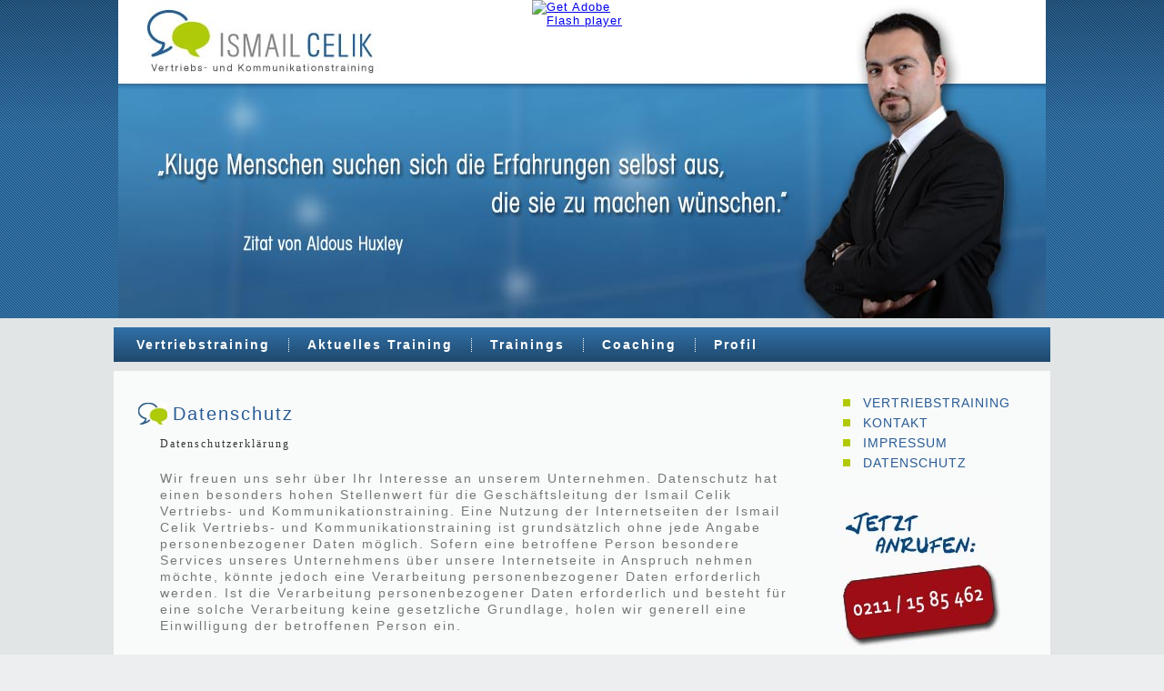

--- FILE ---
content_type: text/html; charset=utf-8
request_url: http://vertriebstraining-duesseldorf.de/index.php/datenschutz
body_size: 15929
content:
<!DOCTYPE html PUBLIC "-//W3C//DTD XHTML 1.0 Transitional//EN" "http://www.w3.org/TR/xhtml1/DTD/xhtml1-transitional.dtd">
<html xmlns="http://www.w3.org/1999/xhtml" xml:lang="de-de" lang="de-de" dir="ltr">
<head>
   <base href="http://vertriebstraining-duesseldorf.de/index.php/datenschutz" />
  <meta http-equiv="content-type" content="text/html; charset=utf-8" />
  <meta name="keywords" content="Vertriebstraining, Vertriebscoaching, Vertriebsseminar, Vertriebsschulung, Kommunikationstraining, Kommunikationsseminar, Kommunikationsschulung, Vertriebscoaching, Start-up, Messetraining, facecoaching, Führungskräftetraining, Führungskräftecoaching" />
  <meta name="author" content="Super User" />
  <meta name="description" content="Sie wollen mehr Erfolg bei Ihren Vertriebsaktivitäten? Wir unterstützen Sie gerne - jetzt informieren" />
  <meta name="generator" content="Joomla! - Open Source Content Management" />
  <title>Datenschutz</title>
  <script src="/media/system/js/mootools-core.js" type="text/javascript"></script>
  <script src="/media/system/js/core.js" type="text/javascript"></script>
  <script src="/media/system/js/caption.js" type="text/javascript"></script>
  <script type="text/javascript">
window.addEvent('load', function() {
				new JCaption('img.caption');
			});
  </script>

 <link rel="stylesheet" href="/templates/system/css/system.css" type="text/css" />
 <link rel="stylesheet" href="/templates/system/css/general.css" type="text/css" />
 <link rel="stylesheet" type="text/css" href="/templates/versuchart4/css/template.css" media="screen" />
 <!--[if IE 6]><link rel="stylesheet" href="/templates/versuchart4/css/template.ie6.css" type="text/css" media="screen" /><![endif]-->
 <!--[if IE 7]><link rel="stylesheet" href="/templates/versuchart4/css/template.ie7.css" type="text/css" media="screen" /><![endif]-->
 <script type="text/javascript">if ('undefined' != typeof jQuery) document._artxJQueryBackup = jQuery;</script>
 <script type="text/javascript" src="/templates/versuchart4/jquery.js"></script>
 <script type="text/javascript">jQuery.noConflict();</script>
 <script type="text/javascript" src="/templates/versuchart4/script.js"></script>
 <script type="text/javascript">if (document._artxJQueryBackup) jQuery = document._artxJQueryBackup;</script>

<!-- BEGIN Advanced Google Analytics - http://deconf.com/advanced-google-analytics-joomla/ -->

<script src="//ajax.googleapis.com/ajax/libs/jquery/1.8.3/jquery.min.js"></script>
<script type="text/javascript">jQuery.noConflict();</script><script type="text/javascript">
(function($){
    $(window).load(function() {
            $('a').filter(function() {
				return this.href.match(/.*\.(zip|mp3*|mpe*g|pdf|docx*|pptx*|xlsx*|jpe*g|png|gif|tiff|rar*)(\?.*)?$/);
            }).click(function(e) {
                ga('send','event', 'download', 'click', this.href);
            });
            $('a[href^="mailto"]').click(function(e) {
                ga('send','event', 'email', 'send', this.href);
             });
            var loc = location.host.split('.');
            while (loc.length > 2) { loc.shift(); }
            loc = loc.join('.');
            var localURLs = [
                              loc,
                              'www.vertriebstraining-duesseldorf.de'
                            ];
            $('a[href^="http"]').filter(function() {
			if (!this.href.match(/.*\.(zip|mp3*|mpe*g|pdf|docx*|pptx*|xlsx*|jpe*g|png|gif|tiff|rar*)(\?.*)?$/)){
				for (var i = 0; i < localURLs.length; i++) {
					if (this.href.indexOf(localURLs[i]) == -1) return this.href;
				}
			}	
            }).click(function(e) {
                ga('send','event', 'outbound', 'click', this.href);
            });
    });
})(jQuery);
</script>
<script type="text/javascript">
  (function(i,s,o,g,r,a,m){i['GoogleAnalyticsObject']=r;i[r]=i[r]||function(){
  (i[r].q=i[r].q||[]).push(arguments)},i[r].l=1*new Date();a=s.createElement(o),
  m=s.getElementsByTagName(o)[0];a.async=1;a.src=g;m.parentNode.insertBefore(a,m)
  })(window,document,'script','//www.google-analytics.com/analytics.js','ga');
  ga('create', 'UA-52943733-1', 'auto');  
  
ga('require', 'displayfeatures');
ga('set', 'anonymizeIp', true);
ga('set', 'dimension1', 'Super User');
ga('set', 'dimension2', 'Ismail C.');
ga('set', 'dimension3', '2012');
ga('set', 'dimension4', 'guest');
ga('send', 'pageview');
</script>
<!-- END Advanced Google Analytics -->


</head>
<body>
<div id="art-main">
    <div class="cleared reset-box"></div>
<div class="art-header">
<div class="art-header-position">
    <div class="art-header-wrapper">
        <div class="cleared reset-box"></div>
        <div class="art-header-inner">
<script type="text/javascript" src="/templates/versuchart4/swfobject.js"></script>
<script type="text/javascript">
jQuery((function (swf) {
    return function () {
        swf.switchOffAutoHideShow();
        swf.registerObject("art-flash-object", "9.0.0", "/templates/versuchart4/expressInstall.swf");
    }
})(swfobject));
</script>
<div id="art-flash-area">
<div id="art-flash-container">
<object classid="clsid:D27CDB6E-AE6D-11cf-96B8-444553540000" width="1030" height="353" id="art-flash-object">
    <param name="movie" value="/templates/versuchart4/images/flash.swf" />
    <param name="quality" value="best" />
  <param name="scale" value="exactfit" />
  <param name="wmode" value="transparent" />
  <param name="flashvars" value="color1=0xFFFFFF&amp;alpha1=.0&amp;framerate1=25&amp;loop=true&amp;wmode=transparent" />
    <param name="swfliveconnect" value="true" />
    <!--[if !IE]>-->
    <object type="application/x-shockwave-flash" data="/templates/versuchart4/images/flash.swf" width="1030" height="353">
        <param name="quality" value="best" />
      <param name="scale" value="exactfit" />
      <param name="wmode" value="transparent" />
      <param name="flashvars" value="color1=0xFFFFFF&amp;alpha1=.0&amp;framerate1=25&amp;loop=true&amp;wmode=transparent" />
        <param name="swfliveconnect" value="true" />
    <!--<![endif]-->
        <div class="art-flash-alt"><a href="http://www.adobe.com/go/getflashplayer"><img src="http://www.adobe.com/images/shared/download_buttons/get_flash_player.gif" alt="Get Adobe Flash player" /></a></div>
    <!--[if !IE]>-->
    </object>
    <!--<![endif]-->
</object>
</div>
</div>
<div class="art-logo">
</div>

        </div>
    </div>
</div>


</div>
<div class="cleared reset-box"></div>
<div class="art-bar art-nav">
<div class="art-nav-outer">
<div class="art-nav-wrapper">
<div class="art-nav-inner">
      <ul class="art-hmenu"><li class="item-464"><a href="/">Vertriebstraining</a></li><li class="item-470"><a href="/index.php/aktuelles">Aktuelles Training</a></li><li class="item-471"><a href="/index.php/trainings">Trainings</a></li><li class="item-472"><a href="/index.php/coaching">Coaching</a></li><li class="item-473"><a href="/index.php/profil">Profil</a></li></ul></div>
</div>
</div>
</div>
<div class="cleared reset-box"></div>
<div class="art-box art-sheet">
    <div class="art-box-body art-sheet-body">
<div class="art-layout-wrapper">
    <div class="art-content-layout">
        <div class="art-content-layout-row">
<div class="art-layout-cell art-content">

<div class="item-page"><div class="art-box art-post">
    <div class="art-box-body art-post-body">
<div class="art-post-inner">
<h2 class="art-postheader"><span class="art-postheadericon">Datenschutz</span></h2>
<div class="art-postcontent">
<div class="art-article"><p class="MsoNormal" style="margin: 0cm 0cm 15pt 18pt; font-family: Cambria; caret-color: #000000; color: #000000; vertical-align: baseline;"><span style="font-family: 'Helvetica Neue'; color: #333333;">Datenschutzerkl&auml;rung</span></p>
<p class="MsoNormal" style="margin: 0cm 0cm 15pt 18pt; font-family: Cambria; caret-color: #000000; color: #000000; vertical-align: baseline;"><span style="font-size: 10.5pt; font-family: Arial; color: #777777;">Wir freuen uns sehr &uuml;ber Ihr Interesse an unserem Unternehmen. Datenschutz hat einen besonders hohen Stellenwert f&uuml;r die Gesch&auml;ftsleitung der Ismail Celik Vertriebs- und Kommunikationstraining. Eine Nutzung der Internetseiten der Ismail Celik Vertriebs- und Kommunikationstraining ist grunds&auml;tzlich ohne jede Angabe personenbezogener Daten m&ouml;glich. Sofern eine betroffene Person besondere Services unseres Unternehmens &uuml;ber unsere Internetseite in Anspruch nehmen m&ouml;chte, k&ouml;nnte jedoch eine Verarbeitung personenbezogener Daten erforderlich werden. Ist die Verarbeitung personenbezogener Daten erforderlich und besteht f&uuml;r eine solche Verarbeitung keine gesetzliche Grundlage, holen wir generell eine Einwilligung der betroffenen Person ein.</span></p>
<p class="MsoNormal" style="margin: 0cm 0cm 15pt 18pt; font-family: Cambria; caret-color: #000000; color: #000000; vertical-align: baseline;"><span style="font-size: 10.5pt; font-family: Arial; color: #777777;">Die Verarbeitung personenbezogener Daten, beispielsweise des Namens, der Anschrift, E-Mail-Adresse oder Telefonnummer einer betroffenen Person, erfolgt stets im Einklang mit der Datenschutz-Grundverordnung und in &Uuml;bereinstimmung mit den f&uuml;r die Ismail Celik Vertriebs- und Kommunikationstraining geltenden landesspezifischen Datenschutzbestimmungen. Mittels dieser Datenschutzerkl&auml;rung m&ouml;chte unser Unternehmen die &Ouml;ffentlichkeit &uuml;ber Art, Umfang und Zweck der von uns erhobenen, genutzten und verarbeiteten personenbezogenen Daten informieren. Ferner werden betroffene Personen mittels dieser Datenschutzerkl&auml;rung &uuml;ber die ihnen zustehenden Rechte aufgekl&auml;rt.</span></p>
<p class="MsoNormal" style="margin: 0cm 0cm 15pt 18pt; font-family: Cambria; caret-color: #000000; color: #000000; vertical-align: baseline;"><span style="font-size: 10.5pt; font-family: Arial; color: #777777;">Die Ismail Celik Vertriebs- und Kommunikationstraining hat als f&uuml;r die Verarbeitung Verantwortlicher zahlreiche technische und organisatorische Ma&szlig;nahmen umgesetzt, um einen m&ouml;glichst l&uuml;ckenlosen Schutz der &uuml;ber diese Internetseite verarbeiteten personenbezogenen Daten sicherzustellen. Dennoch k&ouml;nnen Internetbasierte Daten&uuml;bertragungen grunds&auml;tzlich Sicherheitsl&uuml;cken aufweisen, sodass ein absoluter Schutz nicht gew&auml;hrleistet werden kann. Aus diesem Grund steht es jeder betroffenen Person frei, personenbezogene Daten auch auf alternativen Wegen, beispielsweise telefonisch, an uns zu &uuml;bermitteln.</span></p>
<p class="MsoNormal" style="margin: 0cm 0cm 15pt 18pt; font-family: Cambria; caret-color: #000000; color: #000000; vertical-align: baseline;"><span style="font-family: 'Helvetica Neue'; color: #333333;">Begriffsbestimmungen</span></p>
<p class="MsoNormal" style="margin: 0cm 0cm 15pt 18pt; font-family: Cambria; caret-color: #000000; color: #000000; vertical-align: baseline;"><span style="font-size: 10.5pt; font-family: Arial; color: #777777;">Die Datenschutzerkl&auml;rung der Ismail Celik Vertriebs- und Kommunikationstraining beruht auf den Begrifflichkeiten, die durch den Europ&auml;ischen Richtlinien- und Verordnungsgeber beim Erlass der Datenschutz-Grundverordnung (DS-GVO) verwendet wurden. Unsere Datenschutzerkl&auml;rung soll sowohl f&uuml;r die &Ouml;ffentlichkeit als auch f&uuml;r unsere Kunden und Gesch&auml;ftspartner einfach lesbar und verst&auml;ndlich sein. Um dies zu gew&auml;hrleisten, m&ouml;chten wir vorab die verwendeten Begrifflichkeiten erl&auml;utern.</span></p>
<p class="MsoNormal" style="margin: 0cm 0cm 15pt 18pt; font-family: Cambria; caret-color: #000000; color: #000000; vertical-align: baseline;"><span style="font-size: 10.5pt; font-family: Arial; color: #777777;">Wir verwenden in dieser Datenschutzerkl&auml;rung unter anderem die folgenden Begriffe:</span></p>
<p class="MsoNormal" style="margin: 0cm 0cm 15pt 18pt; font-family: Cambria; caret-color: #000000; color: #000000; vertical-align: baseline;"><span style="font-family: 'Helvetica Neue'; color: #333333;">a)&nbsp;&nbsp;&nbsp; personenbezogene Daten</span></p>
<p class="MsoNormal" style="margin: 0cm 0cm 15pt 18pt; font-family: Cambria; caret-color: #000000; color: #000000; vertical-align: baseline;"><span style="font-size: 10.5pt; font-family: inherit, serif; color: #777777;">Personenbezogene Daten sind alle Informationen, die sich auf eine identifizierte oder identifizierbare nat&uuml;rliche Person (im Folgenden &bdquo;betroffene Person&ldquo;) beziehen. Als identifizierbar wird eine nat&uuml;rliche Person angesehen, die direkt oder indirekt, insbesondere mittels Zuordnung zu einer Kennung wie einem Namen, zu einer Kennnummer, zu Standortdaten, zu einer Online-Kennung oder zu einem oder mehreren besonderen Merkmalen, die Ausdruck der physischen, physiologischen, genetischen, psychischen, wirtschaftlichen, kulturellen oder sozialen Identit&auml;t dieser nat&uuml;rlichen Person sind, identifiziert werden kann.</span></p>
<p class="MsoNormal" style="margin: 0cm 0cm 15pt 18pt; font-family: Cambria; caret-color: #000000; color: #000000; vertical-align: baseline;"><span style="font-family: 'Helvetica Neue'; color: #333333;">b)&nbsp;&nbsp;&nbsp; betroffene Person</span></p>
<p class="MsoNormal" style="margin: 0cm 0cm 15pt 18pt; font-family: Cambria; caret-color: #000000; color: #000000; vertical-align: baseline;"><span style="font-size: 10.5pt; font-family: inherit, serif; color: #777777;">Betroffene Person ist jede identifizierte oder identifizierbare nat&uuml;rliche Person, deren personenbezogene Daten von dem f&uuml;r die Verarbeitung Verantwortlichen verarbeitet werden.</span></p>
<p class="MsoNormal" style="margin: 0cm 0cm 15pt 18pt; font-family: Cambria; caret-color: #000000; color: #000000; vertical-align: baseline;"><span style="font-family: 'Helvetica Neue'; color: #333333;">c)&nbsp;&nbsp;&nbsp; Verarbeitung</span></p>
<p class="MsoNormal" style="margin: 0cm 0cm 15pt 18pt; font-family: Cambria; caret-color: #000000; color: #000000; vertical-align: baseline;"><span style="font-size: 10.5pt; font-family: inherit, serif; color: #777777;">Verarbeitung ist jeder mit oder ohne Hilfe automatisierter Verfahren ausgef&uuml;hrte Vorgang oder jede solche Vorgangsreihe im Zusammenhang mit personenbezogenen Daten wie das Erheben, das Erfassen, die Organisation, das Ordnen, die Speicherung, die Anpassung oder Ver&auml;nderung, das Auslesen, das Abfragen, die Verwendung, die Offenlegung durch &Uuml;bermittlung, Verbreitung oder eine andere Form der Bereitstellung, den Abgleich oder die Verkn&uuml;pfung, die Einschr&auml;nkung, das L&ouml;schen oder die Vernichtung.</span></p>
<p class="MsoNormal" style="margin: 0cm 0cm 15pt 18pt; font-family: Cambria; caret-color: #000000; color: #000000; vertical-align: baseline;"><span style="font-family: 'Helvetica Neue'; color: #333333;">d)&nbsp;&nbsp;&nbsp; Einschr&auml;nkung der Verarbeitung</span></p>
<p class="MsoNormal" style="margin: 0cm 0cm 15pt 18pt; font-family: Cambria; caret-color: #000000; color: #000000; vertical-align: baseline;"><span style="font-size: 10.5pt; font-family: inherit, serif; color: #777777;">Einschr&auml;nkung der Verarbeitung ist die Markierung gespeicherter personenbezogener Daten mit dem Ziel, ihre k&uuml;nftige Verarbeitung einzuschr&auml;nken.</span></p>
<p class="MsoNormal" style="margin: 0cm 0cm 15pt 18pt; font-family: Cambria; caret-color: #000000; color: #000000; vertical-align: baseline;"><span style="font-family: 'Helvetica Neue'; color: #333333;">e)&nbsp;&nbsp;&nbsp; Profiling</span></p>
<p class="MsoNormal" style="margin: 0cm 0cm 15pt 18pt; font-family: Cambria; caret-color: #000000; color: #000000; vertical-align: baseline;"><span style="font-size: 10.5pt; font-family: inherit, serif; color: #777777;">Profiling ist jede Art der automatisierten Verarbeitung personenbezogener Daten, die darin besteht, dass diese personenbezogenen Daten verwendet werden, um bestimmte pers&ouml;nliche Aspekte, die sich auf eine nat&uuml;rliche Person beziehen, zu bewerten, insbesondere, um Aspekte bez&uuml;glich Arbeitsleistung, wirtschaftlicher Lage, Gesundheit, pers&ouml;nlicher Vorlieben, Interessen, Zuverl&auml;ssigkeit, Verhalten, Aufenthaltsort oder Ortswechsel dieser nat&uuml;rlichen Person zu analysieren oder vorherzusagen.</span></p>
<p class="MsoNormal" style="margin: 0cm 0cm 15pt 18pt; font-family: Cambria; caret-color: #000000; color: #000000; vertical-align: baseline;"><span style="font-family: 'Helvetica Neue'; color: #333333;">f)&nbsp;&nbsp;&nbsp;&nbsp; Pseudonymisierung</span></p>
<p class="MsoNormal" style="margin: 0cm 0cm 15pt 18pt; font-family: Cambria; caret-color: #000000; color: #000000; vertical-align: baseline;"><span style="font-size: 10.5pt; font-family: inherit, serif; color: #777777;">Pseudonymisierung ist die Verarbeitung personenbezogener Daten in einer Weise, auf welche die personenbezogenen Daten ohne Hinzuziehung zus&auml;tzlicher Informationen nicht mehr einer spezifischen betroffenen Person zugeordnet werden k&ouml;nnen, sofern diese zus&auml;tzlichen Informationen gesondert aufbewahrt werden und technischen und organisatorischen Ma&szlig;nahmen unterliegen, die gew&auml;hrleisten, dass die personenbezogenen Daten nicht einer identifizierten oder identifizierbaren nat&uuml;rlichen Person zugewiesen werden.</span></p>
<p class="MsoNormal" style="margin: 0cm 0cm 15pt 18pt; font-family: Cambria; caret-color: #000000; color: #000000; vertical-align: baseline;"><span style="font-family: 'Helvetica Neue'; color: #333333;">g)&nbsp;&nbsp;&nbsp; Verantwortlicher oder f&uuml;r die Verarbeitung Verantwortlicher</span></p>
<p class="MsoNormal" style="margin: 0cm 0cm 15pt 18pt; font-family: Cambria; caret-color: #000000; color: #000000; vertical-align: baseline;"><span style="font-size: 10.5pt; font-family: inherit, serif; color: #777777;">Verantwortlicher oder f&uuml;r die Verarbeitung Verantwortlicher ist die nat&uuml;rliche oder juristische Person, Beh&ouml;rde, Einrichtung oder andere Stelle, die allein oder gemeinsam mit anderen &uuml;ber die Zwecke und Mittel der Verarbeitung von personenbezogenen Daten entscheidet. Sind die Zwecke und Mittel dieser Verarbeitung durch das Unionsrecht oder das Recht der Mitgliedstaaten vorgegeben, so kann der Verantwortliche beziehungsweise k&ouml;nnen die bestimmten Kriterien seiner Benennung nach dem Unionsrecht oder dem Recht der Mitgliedstaaten vorgesehen werden.</span></p>
<p class="MsoNormal" style="margin: 0cm 0cm 15pt 18pt; font-family: Cambria; caret-color: #000000; color: #000000; vertical-align: baseline;"><span style="font-family: 'Helvetica Neue'; color: #333333;">h)&nbsp;&nbsp;&nbsp; Auftragsverarbeiter</span></p>
<p class="MsoNormal" style="margin: 0cm 0cm 15pt 18pt; font-family: Cambria; caret-color: #000000; color: #000000; vertical-align: baseline;"><span style="font-size: 10.5pt; font-family: inherit, serif; color: #777777;">Auftragsverarbeiter ist eine nat&uuml;rliche oder juristische Person, Beh&ouml;rde, Einrichtung oder andere Stelle, die personenbezogene Daten im Auftrag des Verantwortlichen verarbeitet.</span></p>
<p class="MsoNormal" style="margin: 0cm 0cm 15pt 18pt; font-family: Cambria; caret-color: #000000; color: #000000; vertical-align: baseline;"><span style="font-family: 'Helvetica Neue'; color: #333333;">i)&nbsp;&nbsp;&nbsp;&nbsp;&nbsp; Empf&auml;nger</span></p>
<p class="MsoNormal" style="margin: 0cm 0cm 15pt 18pt; font-family: Cambria; caret-color: #000000; color: #000000; vertical-align: baseline;"><span style="font-size: 10.5pt; font-family: inherit, serif; color: #777777;">Empf&auml;nger ist eine nat&uuml;rliche oder juristische Person, Beh&ouml;rde, Einrichtung oder andere Stelle, der personenbezogene Daten offengelegt werden, unabh&auml;ngig davon, ob es sich bei ihr um einen Dritten handelt oder nicht. Beh&ouml;rden, die im Rahmen eines bestimmten Untersuchungsauftrags nach dem Unionsrecht oder dem Recht der Mitgliedstaaten m&ouml;glicherweise personenbezogene Daten erhalten, gelten jedoch nicht als Empf&auml;nger.</span></p>
<p class="MsoNormal" style="margin: 0cm 0cm 15pt 18pt; font-family: Cambria; caret-color: #000000; color: #000000; vertical-align: baseline;"><span style="font-family: 'Helvetica Neue'; color: #333333;">j)&nbsp;&nbsp;&nbsp;&nbsp;&nbsp; Dritter</span></p>
<p class="MsoNormal" style="margin: 0cm 0cm 15pt 18pt; font-family: Cambria; caret-color: #000000; color: #000000; vertical-align: baseline;"><span style="font-size: 10.5pt; font-family: inherit, serif; color: #777777;">Dritter ist eine nat&uuml;rliche oder juristische Person, Beh&ouml;rde, Einrichtung oder andere Stelle au&szlig;er der betroffenen Person, dem Verantwortlichen, dem Auftragsverarbeiter und den Personen, die unter der unmittelbaren Verantwortung des Verantwortlichen oder des Auftragsverarbeiters befugt sind, die personenbezogenen Daten zu verarbeiten.</span></p>
<p class="MsoNormal" style="margin: 0cm 0cm 15pt 18pt; font-family: Cambria; caret-color: #000000; color: #000000; vertical-align: baseline;"><span style="font-family: 'Helvetica Neue'; color: #333333;">k)&nbsp;&nbsp;&nbsp; Einwilligung</span></p>
<p class="MsoNormal" style="margin: 0cm 0cm 15pt 18pt; font-family: Cambria; caret-color: #000000; color: #000000; vertical-align: baseline;"><span style="font-size: 10.5pt; font-family: inherit, serif; color: #777777;">Einwilligung ist jede von der betroffenen Person freiwillig f&uuml;r den bestimmten Fall in informierter Weise und unmissverst&auml;ndlich abgegebene Willensbekundung in Form einer Erkl&auml;rung oder einer sonstigen eindeutigen best&auml;tigenden Handlung, mit der die betroffene Person zu verstehen gibt, dass sie mit der Verarbeitung der sie betreffenden personenbezogenen Daten einverstanden ist.</span></p>
<p class="MsoNormal" style="margin: 0cm 0cm 15pt 18pt; font-family: Cambria; caret-color: #000000; color: #000000; vertical-align: baseline;"><span style="font-family: 'Helvetica Neue'; color: #333333;">Name und Anschrift des f&uuml;r die Verarbeitung Verantwortlichen</span></p>
<p class="MsoNormal" style="margin: 0cm 0cm 15pt 18pt; font-family: Cambria; caret-color: #000000; color: #000000; vertical-align: baseline;"><span style="font-size: 10.5pt; font-family: Arial; color: #777777;">Verantwortlicher im Sinne der Datenschutz-Grundverordnung, sonstiger in den Mitgliedstaaten der Europ&auml;ischen Union geltenden Datenschutzgesetze und anderer Bestimmungen mit datenschutzrechtlichem Charakter ist die:</span></p>
<p class="MsoNormal" style="margin: 0cm 0cm 15pt 18pt; font-family: Cambria; caret-color: #000000; color: #000000; vertical-align: baseline;"><span style="font-size: 10.5pt; font-family: Arial; color: #777777;">Ismail Celik Vertriebs- und Kommunikationstraining</span></p>
<p class="MsoNormal" style="margin: 0cm 0cm 15pt 18pt; font-family: Cambria; caret-color: #000000; color: #000000; vertical-align: baseline;"><span style="font-size: 10.5pt; font-family: Arial; color: #777777;">Geibelstr. 29</span></p>
<p class="MsoNormal" style="margin: 0cm 0cm 15pt 18pt; font-family: Cambria; caret-color: #000000; color: #000000; vertical-align: baseline;"><span style="font-size: 10.5pt; font-family: Arial; color: #777777;">40235 D&uuml;sseldorf</span></p>
<p class="MsoNormal" style="margin: 0cm 0cm 15pt 18pt; font-family: Cambria; caret-color: #000000; color: #000000; vertical-align: baseline;"><span style="font-size: 10.5pt; font-family: Arial; color: #777777;">Deutschland</span></p>
<p class="MsoNormal" style="margin: 0cm 0cm 15pt 18pt; font-family: Cambria; caret-color: #000000; color: #000000; vertical-align: baseline;"><span style="font-size: 10.5pt; font-family: Arial; color: #777777;">Tel.: 0211 - 1585462</span></p>
<p class="MsoNormal" style="margin: 0cm 0cm 15pt 18pt; font-family: Cambria; caret-color: #000000; color: #000000; vertical-align: baseline;"><span style="font-size: 10.5pt; font-family: Arial; color: #777777;">E-Mail: <span id="cloak21132">Diese E-Mail-Adresse ist vor Spambots geschützt! Zur Anzeige muss JavaScript eingeschaltet sein!</span><script type='text/javascript'>
 //<!--
 document.getElementById('cloak21132').innerHTML = '';
 var prefix = '&#109;a' + 'i&#108;' + '&#116;o';
 var path = 'hr' + 'ef' + '=';
 var addy21132 = '&#105;nf&#111;' + '&#64;';
 addy21132 = addy21132 + 'c&#101;l&#105;k-tr&#97;&#105;n&#105;ng' + '&#46;' + 'd&#101;';
 document.getElementById('cloak21132').innerHTML += '<a ' + path + '\'' + prefix + ':' + addy21132 + '\'>' + addy21132+'<\/a>';
 //-->
 </script></span></p>
<p class="MsoNormal" style="margin: 0cm 0cm 15pt 18pt; font-family: Cambria; caret-color: #000000; color: #000000; vertical-align: baseline;"><span style="font-size: 10.5pt; font-family: Arial; color: #777777;">Website: www.celik-training.de</span></p>
<p class="MsoNormal" style="margin: 0cm 0cm 15pt 18pt; font-family: Cambria; caret-color: #000000; color: #000000; vertical-align: baseline;"><span style="font-family: 'Helvetica Neue'; color: #333333;">Cookies</span></p>
<p class="MsoNormal" style="margin: 0cm 0cm 15pt 18pt; font-family: Cambria; caret-color: #000000; color: #000000; vertical-align: baseline;"><span style="font-size: 10.5pt; font-family: Arial; color: #777777;">Die Internetseiten der Ismail Celik Vertriebs- und Kommunikationstraining verwenden Cookies. Cookies sind Textdateien, welche &uuml;ber einen Internetbrowser auf einem Computersystem abgelegt und gespeichert werden.</span></p>
<p class="MsoNormal" style="margin: 0cm 0cm 15pt 18pt; font-family: Cambria; caret-color: #000000; color: #000000; vertical-align: baseline;"><span style="font-size: 10.5pt; font-family: Arial; color: #777777;">Zahlreiche Internetseiten und Server verwenden Cookies. Viele Cookies enthalten eine sogenannte Cookie-ID. Eine Cookie-ID ist eine eindeutige Kennung des Cookies. Sie besteht aus einer Zeichenfolge, durch welche Internetseiten und Server dem konkreten Internetbrowser zugeordnet werden k&ouml;nnen, in dem das Cookie gespeichert wurde. Dies erm&ouml;glicht es den besuchten Internetseiten und Servern, den individuellen Browser der betroffenen Person von anderen Internetbrowsern, die andere Cookies enthalten, zu unterscheiden. Ein bestimmter Internetbrowser kann &uuml;ber die eindeutige Cookie-ID wiedererkannt und identifiziert werden.</span></p>
<p class="MsoNormal" style="margin: 0cm 0cm 15pt 18pt; font-family: Cambria; caret-color: #000000; color: #000000; vertical-align: baseline;"><span style="font-size: 10.5pt; font-family: Arial; color: #777777;">Durch den Einsatz von Cookies kann die Ismail Celik Vertriebs- und Kommunikationstraining den Nutzern dieser Internetseite nutzerfreundlichere Services bereitstellen, die ohne die Cookie-Setzung nicht m&ouml;glich w&auml;ren.</span></p>
<p class="MsoNormal" style="margin: 0cm 0cm 15pt 18pt; font-family: Cambria; caret-color: #000000; color: #000000; vertical-align: baseline;"><span style="font-size: 10.5pt; font-family: Arial; color: #777777;">Mittels eines Cookies k&ouml;nnen die Informationen und Angebote auf unserer Internetseite im Sinne des Benutzers optimiert werden. Cookies erm&ouml;glichen uns, wie bereits erw&auml;hnt, die Benutzer unserer Internetseite wiederzuerkennen. Zweck dieser Wiedererkennung ist es, den Nutzern die Verwendung unserer Internetseite zu erleichtern. Der Benutzer einer Internetseite, die Cookies verwendet, muss beispielsweise nicht bei jedem Besuch der Internetseite erneut seine Zugangsdaten eingeben, weil dies von der Internetseite und dem auf dem Computersystem des Benutzers abgelegten Cookie &uuml;bernommen wird. Ein weiteres Beispiel ist das Cookie eines Warenkorbes im Online-Shop. Der Online-Shop merkt sich die Artikel, die ein Kunde in den virtuellen Warenkorb gelegt hat, &uuml;ber ein Cookie.</span></p>
<p class="MsoNormal" style="margin: 0cm 0cm 15pt 18pt; font-family: Cambria; caret-color: #000000; color: #000000; vertical-align: baseline;"><span style="font-size: 10.5pt; font-family: Arial; color: #777777;">Die betroffene Person kann die Setzung von Cookies durch unsere Internetseite jederzeit mittels einer entsprechenden Einstellung des genutzten Internetbrowsers verhindern und damit der Setzung von Cookies dauerhaft widersprechen. Ferner k&ouml;nnen bereits gesetzte Cookies jederzeit &uuml;ber einen Internetbrowser oder andere Softwareprogramme gel&ouml;scht werden. Dies ist in allen g&auml;ngigen Internetbrowsern m&ouml;glich. Deaktiviert die betroffene Person die Setzung von Cookies in dem genutzten Internetbrowser, sind unter Umst&auml;nden nicht alle Funktionen unserer Internetseite vollumf&auml;nglich nutzbar.</span></p>
<p class="MsoNormal" style="margin: 0cm 0cm 15pt 18pt; font-family: Cambria; caret-color: #000000; color: #000000; vertical-align: baseline;"><span style="font-family: 'Helvetica Neue'; color: #333333;">Erfassung von allgemeinen Daten und Informationen</span></p>
<p class="MsoNormal" style="margin: 0cm 0cm 15pt 18pt; font-family: Cambria; caret-color: #000000; color: #000000; vertical-align: baseline;"><span style="font-size: 10.5pt; font-family: Arial; color: #777777;">Die Internetseite der Ismail Celik Vertriebs- und Kommunikationstraining erfasst mit jedem Aufruf der Internetseite durch eine betroffene Person oder ein automatisiertes System eine Reihe von allgemeinen Daten und Informationen. Diese allgemeinen Daten und Informationen werden in den Logfiles des Servers gespeichert. Erfasst werden k&ouml;nnen die (1) verwendeten Browsertypen und Versionen, (2) das vom zugreifenden System verwendete Betriebssystem, (3) die Internetseite, von welcher ein zugreifendes System auf unsere Internetseite gelangt (sogenannte Referrer), (4) die Unterwebseiten, welche &uuml;ber ein zugreifendes System auf unserer Internetseite angesteuert werden, (5) das Datum und die Uhrzeit eines Zugriffs auf die Internetseite, (6) eine Internet-Protokoll-Adresse (IP-Adresse), (7) der Internet-Service-Provider des zugreifenden Systems und (8) sonstige &auml;hnliche Daten und Informationen, die der Gefahrenabwehr im Falle von Angriffen auf unsere informationstechnologischen Systeme dienen.</span></p>
<p class="MsoNormal" style="margin: 0cm 0cm 15pt 18pt; font-family: Cambria; caret-color: #000000; color: #000000; vertical-align: baseline;"><span style="font-size: 10.5pt; font-family: Arial; color: #777777;">Bei der Nutzung dieser allgemeinen Daten und Informationen zieht die Ismail Celik Vertriebs- und Kommunikationstraining keine R&uuml;ckschl&uuml;sse auf die betroffene Person. Diese Informationen werden vielmehr ben&ouml;tigt, um (1) die Inhalte unserer Internetseite korrekt auszuliefern, (2) die Inhalte unserer Internetseite sowie die Werbung f&uuml;r diese zu optimieren, (3) die dauerhafte Funktionsf&auml;higkeit unserer informationstechnologischen Systeme und der Technik unserer Internetseite zu gew&auml;hrleisten sowie (4) um Strafverfolgungsbeh&ouml;rden im Falle eines Cyberangriffes die zur Strafverfolgung notwendigen Informationen bereitzustellen. Diese anonym erhobenen Daten und Informationen werden durch die Ismail Celik Vertriebs- und Kommunikationstraining daher einerseits statistisch und ferner mit dem Ziel ausgewertet, den Datenschutz und die Datensicherheit in unserem Unternehmen zu erh&ouml;hen, um letztlich ein optimales Schutzniveau f&uuml;r die von uns verarbeiteten personenbezogenen Daten sicherzustellen. Die anonymen Daten der Server-Logfiles werden getrennt von allen durch eine betroffene Person angegebenen personenbezogenen Daten gespeichert.</span></p>
<p class="MsoNormal" style="margin: 0cm 0cm 15pt 18pt; font-family: Cambria; caret-color: #000000; color: #000000; vertical-align: baseline;"><span style="font-family: 'Helvetica Neue'; color: #333333;">Routinem&auml;&szlig;ige L&ouml;schung und Sperrung von personenbezogenen Daten</span></p>
<p class="MsoNormal" style="margin: 0cm 0cm 15pt 18pt; font-family: Cambria; caret-color: #000000; color: #000000; vertical-align: baseline;"><span style="font-size: 10.5pt; font-family: Arial; color: #777777;">Der f&uuml;r die Verarbeitung Verantwortliche verarbeitet und speichert personenbezogene Daten der betroffenen Person nur f&uuml;r den Zeitraum, der zur Erreichung des Speicherungszwecks erforderlich ist oder sofern dies durch den Europ&auml;ischen Richtlinien- und Verordnungsgeber oder einen anderen Gesetzgeber in Gesetzen oder Vorschriften, welchen der f&uuml;r die Verarbeitung Verantwortliche unterliegt, vorgesehen wurde.</span></p>
<p class="MsoNormal" style="margin: 0cm 0cm 15pt 18pt; font-family: Cambria; caret-color: #000000; color: #000000; vertical-align: baseline;"><span style="font-size: 10.5pt; font-family: Arial; color: #777777;">Entf&auml;llt der Speicherungszweck oder l&auml;uft eine vom Europ&auml;ischen Richtlinien- und Verordnungsgeber oder einem anderen zust&auml;ndigen Gesetzgeber vorgeschriebene Speicherfrist ab, werden die personenbezogenen Daten routinem&auml;&szlig;ig und entsprechend den gesetzlichen Vorschriften gesperrt oder gel&ouml;scht.</span></p>
<p class="MsoNormal" style="margin: 0cm 0cm 15pt 18pt; font-family: Cambria; caret-color: #000000; color: #000000; vertical-align: baseline;"><span style="font-family: 'Helvetica Neue'; color: #333333;">Rechte der betroffenen Person</span></p>
<p class="MsoNormal" style="margin: 0cm 0cm 15pt 18pt; font-family: Cambria; caret-color: #000000; color: #000000; vertical-align: baseline;"><span style="font-family: 'Helvetica Neue'; color: #333333;">a)&nbsp;&nbsp;&nbsp; Recht auf Best&auml;tigung</span></p>
<p class="MsoNormal" style="margin: 0cm 0cm 15pt 18pt; font-family: Cambria; caret-color: #000000; color: #000000; vertical-align: baseline;"><span style="font-size: 10.5pt; font-family: inherit, serif; color: #777777;">Jede betroffene Person hat das vom Europ&auml;ischen Richtlinien- und Verordnungsgeber einger&auml;umte Recht, von dem f&uuml;r die Verarbeitung Verantwortlichen eine Best&auml;tigung dar&uuml;ber zu verlangen, ob sie betreffende personenbezogene Daten verarbeitet werden. M&ouml;chte eine betroffene Person dieses Best&auml;tigungsrecht in Anspruch nehmen, kann sie sich hierzu jederzeit an einen Mitarbeiter des f&uuml;r die Verarbeitung Verantwortlichen wenden.</span></p>
<p class="MsoNormal" style="margin: 0cm 0cm 15pt 18pt; font-family: Cambria; caret-color: #000000; color: #000000; vertical-align: baseline;"><span style="font-family: 'Helvetica Neue'; color: #333333;">b)&nbsp;&nbsp;&nbsp; Recht auf Auskunft</span></p>
<p class="MsoNormal" style="margin: 0cm 0cm 15pt 18pt; font-family: Cambria; caret-color: #000000; color: #000000; vertical-align: baseline;"><span style="font-size: 10.5pt; font-family: inherit, serif; color: #777777;">Jede von der Verarbeitung personenbezogener Daten betroffene Person hat das vom Europ&auml;ischen Richtlinien- und Verordnungsgeber gew&auml;hrte Recht, jederzeit von dem f&uuml;r die Verarbeitung Verantwortlichen unentgeltliche Auskunft &uuml;ber die zu seiner Person gespeicherten personenbezogenen Daten und eine Kopie dieser Auskunft zu erhalten. Ferner hat der Europ&auml;ische Richtlinien- und Verordnungsgeber der betroffenen Person Auskunft &uuml;ber folgende Informationen zugestanden:</span></p>
<p class="MsoNormal" style="margin: 0cm 0cm 0.0001pt 54pt; font-family: Cambria; caret-color: #000000; color: #000000; vertical-align: baseline;"><span style="font-size: 10.5pt; font-family: inherit, serif; color: #777777;">die Verarbeitungszwecke</span></p>
<p class="MsoNormal" style="margin: 0cm 0cm 0.0001pt 54pt; font-family: Cambria; caret-color: #000000; color: #000000; vertical-align: baseline;"><span style="font-size: 10.5pt; font-family: inherit, serif; color: #777777;">die Kategorien personenbezogener Daten, die verarbeitet werden</span></p>
<p class="MsoNormal" style="margin: 0cm 0cm 0.0001pt 54pt; font-family: Cambria; caret-color: #000000; color: #000000; vertical-align: baseline;"><span style="font-size: 10.5pt; font-family: inherit, serif; color: #777777;">die Empf&auml;nger oder Kategorien von Empf&auml;ngern, gegen&uuml;ber denen die personenbezogenen Daten offengelegt worden sind oder noch offengelegt werden, insbesondere bei Empf&auml;ngern in Drittl&auml;ndern oder bei internationalen Organisationen</span></p>
<p class="MsoNormal" style="margin: 0cm 0cm 0.0001pt 54pt; font-family: Cambria; caret-color: #000000; color: #000000; vertical-align: baseline;"><span style="font-size: 10.5pt; font-family: inherit, serif; color: #777777;">falls m&ouml;glich die geplante Dauer, f&uuml;r die die personenbezogenen Daten gespeichert werden, oder, falls dies nicht m&ouml;glich ist, die Kriterien f&uuml;r die Festlegung dieser Dauer</span></p>
<p class="MsoNormal" style="margin: 0cm 0cm 0.0001pt 54pt; font-family: Cambria; caret-color: #000000; color: #000000; vertical-align: baseline;"><span style="font-size: 10.5pt; font-family: inherit, serif; color: #777777;">das Bestehen eines Rechts auf Berichtigung oder L&ouml;schung der sie betreffenden personenbezogenen Daten oder auf Einschr&auml;nkung der Verarbeitung durch den Verantwortlichen oder eines Widerspruchsrechts gegen diese Verarbeitung</span></p>
<p class="MsoNormal" style="margin: 0cm 0cm 0.0001pt 54pt; font-family: Cambria; caret-color: #000000; color: #000000; vertical-align: baseline;"><span style="font-size: 10.5pt; font-family: inherit, serif; color: #777777;">das Bestehen eines Beschwerderechts bei einer Aufsichtsbeh&ouml;rde</span></p>
<p class="MsoNormal" style="margin: 0cm 0cm 0.0001pt 54pt; font-family: Cambria; caret-color: #000000; color: #000000; vertical-align: baseline;"><span style="font-size: 10.5pt; font-family: inherit, serif; color: #777777;">wenn die personenbezogenen Daten nicht bei der betroffenen Person erhoben werden: Alle verf&uuml;gbaren Informationen &uuml;ber die Herkunft der Daten</span></p>
<p class="MsoNormal" style="margin: 0cm 0cm 0.0001pt 54pt; font-family: Cambria; caret-color: #000000; color: #000000; vertical-align: baseline;"><span style="font-size: 10.5pt; font-family: inherit, serif; color: #777777;">das Bestehen einer automatisierten Entscheidungsfindung einschlie&szlig;lich Profiling gem&auml;&szlig; Artikel 22 Abs.1 und 4 DS-GVO und &mdash; zumindest in diesen F&auml;llen &mdash; aussagekr&auml;ftige Informationen &uuml;ber die involvierte Logik sowie die Tragweite und die angestrebten Auswirkungen einer derartigen Verarbeitung f&uuml;r die betroffene Person</span></p>
<p class="MsoNormal" style="margin: 0cm 0cm 15pt 18pt; font-family: Cambria; caret-color: #000000; color: #000000; vertical-align: baseline;"><span style="font-size: 10.5pt; font-family: inherit, serif; color: #777777;">Ferner steht der betroffenen Person ein Auskunftsrecht dar&uuml;ber zu, ob personenbezogene Daten an ein Drittland oder an eine internationale Organisation &uuml;bermittelt wurden. Sofern dies der Fall ist, so steht der betroffenen Person im &Uuml;brigen das Recht zu, Auskunft &uuml;ber die geeigneten Garantien im Zusammenhang mit der &Uuml;bermittlung zu erhalten.</span></p>
<p class="MsoNormal" style="margin: 0cm 0cm 15pt 18pt; font-family: Cambria; caret-color: #000000; color: #000000; vertical-align: baseline;"><span style="font-size: 10.5pt; font-family: inherit, serif; color: #777777;">M&ouml;chte eine betroffene Person dieses Auskunftsrecht in Anspruch nehmen, kann sie sich hierzu jederzeit an einen Mitarbeiter des f&uuml;r die Verarbeitung Verantwortlichen wenden.</span></p>
<p class="MsoNormal" style="margin: 0cm 0cm 15pt 18pt; font-family: Cambria; caret-color: #000000; color: #000000; vertical-align: baseline;"><span style="font-family: 'Helvetica Neue'; color: #333333;">c)&nbsp;&nbsp;&nbsp; Recht auf Berichtigung</span></p>
<p class="MsoNormal" style="margin: 0cm 0cm 15pt 18pt; font-family: Cambria; caret-color: #000000; color: #000000; vertical-align: baseline;"><span style="font-size: 10.5pt; font-family: inherit, serif; color: #777777;">Jede von der Verarbeitung personenbezogener Daten betroffene Person hat das vom Europ&auml;ischen Richtlinien- und Verordnungsgeber gew&auml;hrte Recht, die unverz&uuml;gliche Berichtigung sie betreffender unrichtiger personenbezogener Daten zu verlangen. Ferner steht der betroffenen Person das Recht zu, unter Ber&uuml;cksichtigung der Zwecke der Verarbeitung, die Vervollst&auml;ndigung unvollst&auml;ndiger personenbezogener Daten &mdash; auch mittels einer erg&auml;nzenden Erkl&auml;rung &mdash; zu verlangen.</span></p>
<p class="MsoNormal" style="margin: 0cm 0cm 15pt 18pt; font-family: Cambria; caret-color: #000000; color: #000000; vertical-align: baseline;"><span style="font-size: 10.5pt; font-family: inherit, serif; color: #777777;">M&ouml;chte eine betroffene Person dieses Berichtigungsrecht in Anspruch nehmen, kann sie sich hierzu jederzeit an einen Mitarbeiter des f&uuml;r die Verarbeitung Verantwortlichen wenden.</span></p>
<p class="MsoNormal" style="margin: 0cm 0cm 15pt 18pt; font-family: Cambria; caret-color: #000000; color: #000000; vertical-align: baseline;"><span style="font-family: 'Helvetica Neue'; color: #333333;">d)&nbsp;&nbsp;&nbsp; Recht auf L&ouml;schung (Recht auf Vergessen werden)</span></p>
<p class="MsoNormal" style="margin: 0cm 0cm 15pt 18pt; font-family: Cambria; caret-color: #000000; color: #000000; vertical-align: baseline;"><span style="font-size: 10.5pt; font-family: inherit, serif; color: #777777;">Jede von der Verarbeitung personenbezogener Daten betroffene Person hat das vom Europ&auml;ischen Richtlinien- und Verordnungsgeber gew&auml;hrte Recht, von dem Verantwortlichen zu verlangen, dass die sie betreffenden personenbezogenen Daten unverz&uuml;glich gel&ouml;scht werden, sofern einer der folgenden Gr&uuml;nde zutrifft und soweit die Verarbeitung nicht erforderlich ist:</span></p>
<p class="MsoNormal" style="margin: 0cm 0cm 0.0001pt 54pt; font-family: Cambria; caret-color: #000000; color: #000000; vertical-align: baseline;"><span style="font-size: 10.5pt; font-family: inherit, serif; color: #777777;">Die personenbezogenen Daten wurden f&uuml;r solche Zwecke erhoben oder auf sonstige Weise verarbeitet, f&uuml;r welche sie nicht mehr notwendig sind.</span></p>
<p class="MsoNormal" style="margin: 0cm 0cm 0.0001pt 54pt; font-family: Cambria; caret-color: #000000; color: #000000; vertical-align: baseline;"><span style="font-size: 10.5pt; font-family: inherit, serif; color: #777777;">Die betroffene Person widerruft ihre Einwilligung, auf die sich die Verarbeitung gem&auml;&szlig; Art. 6 Abs. 1 Buchstabe a DS-GVO oder Art. 9 Abs. 2 Buchstabe a DS-GVO st&uuml;tzte, und es fehlt an einer anderweitigen Rechtsgrundlage f&uuml;r die Verarbeitung.</span></p>
<p class="MsoNormal" style="margin: 0cm 0cm 0.0001pt 54pt; font-family: Cambria; caret-color: #000000; color: #000000; vertical-align: baseline;"><span style="font-size: 10.5pt; font-family: inherit, serif; color: #777777;">Die betroffene Person legt gem&auml;&szlig; Art. 21 Abs. 1 DS-GVO Widerspruch gegen die Verarbeitung ein, und es liegen keine vorrangigen berechtigten Gr&uuml;nde f&uuml;r die Verarbeitung vor, oder die betroffene Person legt gem&auml;&szlig; Art. 21 Abs. 2 DS-GVO Widerspruch gegen die Verarbeitung ein.</span></p>
<p class="MsoNormal" style="margin: 0cm 0cm 0.0001pt 54pt; font-family: Cambria; caret-color: #000000; color: #000000; vertical-align: baseline;"><span style="font-size: 10.5pt; font-family: inherit, serif; color: #777777;">Die personenbezogenen Daten wurden unrechtm&auml;&szlig;ig verarbeitet.</span></p>
<p class="MsoNormal" style="margin: 0cm 0cm 0.0001pt 54pt; font-family: Cambria; caret-color: #000000; color: #000000; vertical-align: baseline;"><span style="font-size: 10.5pt; font-family: inherit, serif; color: #777777;">Die L&ouml;schung der personenbezogenen Daten ist zur Erf&uuml;llung einer rechtlichen Verpflichtung nach dem Unionsrecht oder dem Recht der Mitgliedstaaten erforderlich, dem der Verantwortliche unterliegt.</span></p>
<p class="MsoNormal" style="margin: 0cm 0cm 0.0001pt 54pt; font-family: Cambria; caret-color: #000000; color: #000000; vertical-align: baseline;"><span style="font-size: 10.5pt; font-family: inherit, serif; color: #777777;">Die personenbezogenen Daten wurden in Bezug auf angebotene Dienste der Informationsgesellschaft gem&auml;&szlig; Art. 8 Abs. 1 DS-GVO erhoben.</span></p>
<p class="MsoNormal" style="margin: 0cm 0cm 15pt 18pt; font-family: Cambria; caret-color: #000000; color: #000000; vertical-align: baseline;"><span style="font-size: 10.5pt; font-family: inherit, serif; color: #777777;">Sofern einer der oben genannten Gr&uuml;nde zutrifft und eine betroffene Person die L&ouml;schung von personenbezogenen Daten, die bei der Ismail Celik Vertriebs- und Kommunikationstraining gespeichert sind, veranlassen m&ouml;chte, kann sie sich hierzu jederzeit an einen Mitarbeiter des f&uuml;r die Verarbeitung Verantwortlichen wenden. Der Mitarbeiter der Ismail Celik Vertriebs- und Kommunikationstraining wird veranlassen, dass dem L&ouml;schverlangen unverz&uuml;glich nachgekommen wird.</span></p>
<p class="MsoNormal" style="margin: 0cm 0cm 15pt 18pt; font-family: Cambria; caret-color: #000000; color: #000000; vertical-align: baseline;"><span style="font-size: 10.5pt; font-family: inherit, serif; color: #777777;">Wurden die personenbezogenen Daten von der Ismail Celik Vertriebs- und Kommunikationstraining &ouml;ffentlich gemacht und ist unser Unternehmen als Verantwortlicher gem&auml;&szlig; Art. 17 Abs. 1 DS-GVO zur L&ouml;schung der personenbezogenen Daten verpflichtet, so trifft die Ismail Celik Vertriebs- und Kommunikationstraining unter Ber&uuml;cksichtigung der verf&uuml;gbaren Technologie und der Implementierungskosten angemessene Ma&szlig;nahmen, auch technischer Art, um andere f&uuml;r die Datenverarbeitung Verantwortliche, welche die ver&ouml;ffentlichten personenbezogenen Daten verarbeiten, dar&uuml;ber in Kenntnis zu setzen, dass die betroffene Person von diesen anderen f&uuml;r die Datenverarbeitung Verantwortlichen die L&ouml;schung s&auml;mtlicher Links zu diesen personenbezogenen Daten oder von Kopien oder Replikationen dieser personenbezogenen Daten verlangt hat, soweit die Verarbeitung nicht erforderlich ist. Der Mitarbeiter der Ismail Celik Vertriebs- und Kommunikationstraining wird im Einzelfall das Notwendige veranlassen.</span></p>
<p class="MsoNormal" style="margin: 0cm 0cm 15pt 18pt; font-family: Cambria; caret-color: #000000; color: #000000; vertical-align: baseline;"><span style="font-family: 'Helvetica Neue'; color: #333333;">e)&nbsp;&nbsp;&nbsp; Recht auf Einschr&auml;nkung der Verarbeitung</span></p>
<p class="MsoNormal" style="margin: 0cm 0cm 15pt 18pt; font-family: Cambria; caret-color: #000000; color: #000000; vertical-align: baseline;"><span style="font-size: 10.5pt; font-family: inherit, serif; color: #777777;">Jede von der Verarbeitung personenbezogener Daten betroffene Person hat das vom Europ&auml;ischen Richtlinien- und Verordnungsgeber gew&auml;hrte Recht, von dem Verantwortlichen die Einschr&auml;nkung der Verarbeitung zu verlangen, wenn eine der folgenden Voraussetzungen gegeben ist:</span></p>
<p class="MsoNormal" style="margin: 0cm 0cm 0.0001pt 54pt; font-family: Cambria; caret-color: #000000; color: #000000; vertical-align: baseline;"><span style="font-size: 10.5pt; font-family: inherit, serif; color: #777777;">Die Richtigkeit der personenbezogenen Daten wird von der betroffenen Person bestritten, und zwar f&uuml;r eine Dauer, die es dem Verantwortlichen erm&ouml;glicht, die Richtigkeit der personenbezogenen Daten zu &uuml;berpr&uuml;fen.</span></p>
<p class="MsoNormal" style="margin: 0cm 0cm 0.0001pt 54pt; font-family: Cambria; caret-color: #000000; color: #000000; vertical-align: baseline;"><span style="font-size: 10.5pt; font-family: inherit, serif; color: #777777;">Die Verarbeitung ist unrechtm&auml;&szlig;ig, die betroffene Person lehnt die L&ouml;schung der personenbezogenen Daten ab und verlangt stattdessen die Einschr&auml;nkung der Nutzung der personenbezogenen Daten.</span></p>
<p class="MsoNormal" style="margin: 0cm 0cm 0.0001pt 54pt; font-family: Cambria; caret-color: #000000; color: #000000; vertical-align: baseline;"><span style="font-size: 10.5pt; font-family: inherit, serif; color: #777777;">Der Verantwortliche ben&ouml;tigt die personenbezogenen Daten f&uuml;r die Zwecke der Verarbeitung nicht l&auml;nger, die betroffene Person ben&ouml;tigt sie jedoch zur Geltendmachung, Aus&uuml;bung oder Verteidigung von Rechtsanspr&uuml;chen.</span></p>
<p class="MsoNormal" style="margin: 0cm 0cm 0.0001pt 54pt; font-family: Cambria; caret-color: #000000; color: #000000; vertical-align: baseline;"><span style="font-size: 10.5pt; font-family: inherit, serif; color: #777777;">Die betroffene Person hat Widerspruch gegen die Verarbeitung gem. Art. 21 Abs. 1 DS-GVO eingelegt und es steht noch nicht fest, ob die berechtigten Gr&uuml;nde des Verantwortlichen gegen&uuml;ber denen der betroffenen Person &uuml;berwiegen.</span></p>
<p class="MsoNormal" style="margin: 0cm 0cm 15pt 18pt; font-family: Cambria; caret-color: #000000; color: #000000; vertical-align: baseline;"><span style="font-size: 10.5pt; font-family: inherit, serif; color: #777777;">Sofern eine der oben genannten Voraussetzungen gegeben ist und eine betroffene Person die Einschr&auml;nkung von personenbezogenen Daten, die bei der Ismail Celik Vertriebs- und Kommunikationstraining gespeichert sind, verlangen m&ouml;chte, kann sie sich hierzu jederzeit an einen Mitarbeiter des f&uuml;r die Verarbeitung Verantwortlichen wenden. Der Mitarbeiter der Ismail Celik Vertriebs- und Kommunikationstraining wird die Einschr&auml;nkung der Verarbeitung veranlassen.</span></p>
<p class="MsoNormal" style="margin: 0cm 0cm 15pt 18pt; font-family: Cambria; caret-color: #000000; color: #000000; vertical-align: baseline;"><span style="font-family: 'Helvetica Neue'; color: #333333;">f)&nbsp;&nbsp;&nbsp;&nbsp; Recht auf Daten&uuml;bertragbarkeit</span></p>
<p class="MsoNormal" style="margin: 0cm 0cm 15pt 18pt; font-family: Cambria; caret-color: #000000; color: #000000; vertical-align: baseline;"><span style="font-size: 10.5pt; font-family: inherit, serif; color: #777777;">Jede von der Verarbeitung personenbezogener Daten betroffene Person hat das vom Europ&auml;ischen Richtlinien- und Verordnungsgeber gew&auml;hrte Recht, die sie betreffenden personenbezogenen Daten, welche durch die betroffene Person einem Verantwortlichen bereitgestellt wurden, in einem strukturierten, g&auml;ngigen und maschinenlesbaren Format zu erhalten. Sie hat au&szlig;erdem das Recht, diese Daten einem anderen Verantwortlichen ohne Behinderung durch den Verantwortlichen, dem die personenbezogenen Daten bereitgestellt wurden, zu &uuml;bermitteln, sofern die Verarbeitung auf der Einwilligung gem&auml;&szlig; Art. 6 Abs. 1 Buchstabe a DS-GVO oder Art. 9 Abs. 2 Buchstabe a DS-GVO oder auf einem Vertrag gem&auml;&szlig; Art. 6 Abs. 1 Buchstabe b DS-GVO beruht und die Verarbeitung mithilfe automatisierter Verfahren erfolgt, sofern die Verarbeitung nicht f&uuml;r die Wahrnehmung einer Aufgabe erforderlich ist, die im &ouml;ffentlichen Interesse liegt oder in Aus&uuml;bung &ouml;ffentlicher Gewalt erfolgt, welche dem Verantwortlichen &uuml;bertragen wurde.</span></p>
<p class="MsoNormal" style="margin: 0cm 0cm 15pt 18pt; font-family: Cambria; caret-color: #000000; color: #000000; vertical-align: baseline;"><span style="font-size: 10.5pt; font-family: inherit, serif; color: #777777;">Ferner hat die betroffene Person bei der Aus&uuml;bung ihres Rechts auf Daten&uuml;bertragbarkeit gem&auml;&szlig; Art. 20 Abs. 1 DS-GVO das Recht, zu erwirken, dass die personenbezogenen Daten direkt von einem Verantwortlichen an einen anderen Verantwortlichen &uuml;bermittelt werden, soweit dies technisch machbar ist und sofern hiervon nicht die Rechte und Freiheiten anderer Personen beeintr&auml;chtigt werden.</span></p>
<p class="MsoNormal" style="margin: 0cm 0cm 15pt 18pt; font-family: Cambria; caret-color: #000000; color: #000000; vertical-align: baseline;"><span style="font-size: 10.5pt; font-family: inherit, serif; color: #777777;">Zur Geltendmachung des Rechts auf Daten&uuml;bertragbarkeit kann sich die betroffene Person jederzeit an einen Mitarbeiter der Ismail Celik Vertriebs- und Kommunikationstraining wenden.</span></p>
<p class="MsoNormal" style="margin: 0cm 0cm 15pt 18pt; font-family: Cambria; caret-color: #000000; color: #000000; vertical-align: baseline;"><span style="font-family: 'Helvetica Neue'; color: #333333;">g)&nbsp;&nbsp;&nbsp; Recht auf Widerspruch</span></p>
<p class="MsoNormal" style="margin: 0cm 0cm 15pt 18pt; font-family: Cambria; caret-color: #000000; color: #000000; vertical-align: baseline;"><span style="font-size: 10.5pt; font-family: inherit, serif; color: #777777;">Jede von der Verarbeitung personenbezogener Daten betroffene Person hat das vom Europ&auml;ischen Richtlinien- und Verordnungsgeber gew&auml;hrte Recht, aus Gr&uuml;nden, die sich aus ihrer besonderen Situation ergeben, jederzeit gegen die Verarbeitung sie betreffender personenbezogener Daten, die aufgrund von Art. 6 Abs. 1 Buchstaben e oder f DS-GVO erfolgt, Widerspruch einzulegen. Dies gilt auch f&uuml;r ein auf diese Bestimmungen gest&uuml;tztes Profiling.</span></p>
<p class="MsoNormal" style="margin: 0cm 0cm 15pt 18pt; font-family: Cambria; caret-color: #000000; color: #000000; vertical-align: baseline;"><span style="font-size: 10.5pt; font-family: inherit, serif; color: #777777;">Die Ismail Celik Vertriebs- und Kommunikationstraining verarbeitet die personenbezogenen Daten im Falle des Widerspruchs nicht mehr, es sei denn, wir k&ouml;nnen zwingende schutzw&uuml;rdige Gr&uuml;nde f&uuml;r die Verarbeitung nachweisen, die den Interessen, Rechten und Freiheiten der betroffenen Person &uuml;berwiegen, oder die Verarbeitung dient der Geltendmachung, Aus&uuml;bung oder Verteidigung von Rechtsanspr&uuml;chen.</span></p>
<p class="MsoNormal" style="margin: 0cm 0cm 15pt 18pt; font-family: Cambria; caret-color: #000000; color: #000000; vertical-align: baseline;"><span style="font-size: 10.5pt; font-family: inherit, serif; color: #777777;">Verarbeitet die Ismail Celik Vertriebs- und Kommunikationstraining personenbezogene Daten, um Direktwerbung zu betreiben, so hat die betroffene Person das Recht, jederzeit Widerspruch gegen die Verarbeitung der personenbezogenen Daten zum Zwecke derartiger Werbung einzulegen. Dies gilt auch f&uuml;r das Profiling, soweit es mit solcher Direktwerbung in Verbindung steht. Widerspricht die betroffene Person gegen&uuml;ber der Ismail Celik Vertriebs- und Kommunikationstraining der Verarbeitung f&uuml;r Zwecke der Direktwerbung, so wird die Ismail Celik Vertriebs- und Kommunikationstraining die personenbezogenen Daten nicht mehr f&uuml;r diese Zwecke verarbeiten.</span></p>
<p class="MsoNormal" style="margin: 0cm 0cm 15pt 18pt; font-family: Cambria; caret-color: #000000; color: #000000; vertical-align: baseline;"><span style="font-size: 10.5pt; font-family: inherit, serif; color: #777777;">Zudem hat die betroffene Person das Recht, aus Gr&uuml;nden, die sich aus ihrer besonderen Situation ergeben, gegen die sie betreffende Verarbeitung personenbezogener Daten, die bei der Ismail Celik Vertriebs- und Kommunikationstraining zu wissenschaftlichen oder historischen Forschungszwecken oder zu statistischen Zwecken gem&auml;&szlig; Art. 89 Abs. 1 DS-GVO erfolgen, Widerspruch einzulegen, es sei denn, eine solche Verarbeitung ist zur Erf&uuml;llung einer im &ouml;ffentlichen Interesse liegenden Aufgabe erforderlich.</span></p>
<p class="MsoNormal" style="margin: 0cm 0cm 15pt 18pt; font-family: Cambria; caret-color: #000000; color: #000000; vertical-align: baseline;"><span style="font-size: 10.5pt; font-family: inherit, serif; color: #777777;">Zur Aus&uuml;bung des Rechts auf Widerspruch kann sich die betroffene Person direkt jeden Mitarbeiter der Ismail Celik Vertriebs- und Kommunikationstraining oder einen anderen Mitarbeiter wenden. Der betroffenen Person steht es ferner frei, im Zusammenhang mit der Nutzung von Diensten der Informationsgesellschaft, ungeachtet der Richtlinie 2002/58/EG, ihr Widerspruchsrecht mittels automatisierter Verfahren auszu&uuml;ben, bei denen technische Spezifikationen verwendet werden.</span></p>
<p class="MsoNormal" style="margin: 0cm 0cm 15pt 18pt; font-family: Cambria; caret-color: #000000; color: #000000; vertical-align: baseline;"><span style="font-family: 'Helvetica Neue'; color: #333333;">h)&nbsp;&nbsp;&nbsp; Automatisierte Entscheidungen im Einzelfall einschlie&szlig;lich Profiling</span></p>
<p class="MsoNormal" style="margin: 0cm 0cm 15pt 18pt; font-family: Cambria; caret-color: #000000; color: #000000; vertical-align: baseline;"><span style="font-size: 10.5pt; font-family: inherit, serif; color: #777777;">Jede von der Verarbeitung personenbezogener Daten betroffene Person hat das vom Europ&auml;ischen Richtlinien- und Verordnungsgeber gew&auml;hrte Recht, nicht einer ausschlie&szlig;lich auf einer automatisierten Verarbeitung &mdash; einschlie&szlig;lich Profiling &mdash; beruhenden Entscheidung unterworfen zu werden, die ihr gegen&uuml;ber rechtliche Wirkung entfaltet oder sie in &auml;hnlicher Weise erheblich beeintr&auml;chtigt, sofern die Entscheidung (1) nicht f&uuml;r den Abschluss oder die Erf&uuml;llung eines Vertrags zwischen der betroffenen Person und dem Verantwortlichen erforderlich ist, oder (2) aufgrund von Rechtsvorschriften der Union oder der Mitgliedstaaten, denen der Verantwortliche unterliegt, zul&auml;ssig ist und diese Rechtsvorschriften angemessene Ma&szlig;nahmen zur Wahrung der Rechte und Freiheiten sowie der berechtigten Interessen der betroffenen Person enthalten oder (3) mit ausdr&uuml;cklicher Einwilligung der betroffenen Person erfolgt.</span></p>
<p class="MsoNormal" style="margin: 0cm 0cm 15pt 18pt; font-family: Cambria; caret-color: #000000; color: #000000; vertical-align: baseline;"><span style="font-size: 10.5pt; font-family: inherit, serif; color: #777777;">Ist die Entscheidung (1) f&uuml;r den Abschluss oder die Erf&uuml;llung eines Vertrags zwischen der betroffenen Person und dem Verantwortlichen erforderlich oder (2) erfolgt sie mit ausdr&uuml;cklicher Einwilligung der betroffenen Person, trifft die Ismail Celik Vertriebs- und Kommunikationstraining angemessene Ma&szlig;nahmen, um die Rechte und Freiheiten sowie die berechtigten Interessen der betroffenen Person zu wahren, wozu mindestens das Recht auf Erwirkung des Eingreifens einer Person seitens des Verantwortlichen, auf Darlegung des eigenen Standpunkts und auf Anfechtung der Entscheidung geh&ouml;rt.</span></p>
<p class="MsoNormal" style="margin: 0cm 0cm 15pt 18pt; font-family: Cambria; caret-color: #000000; color: #000000; vertical-align: baseline;"><span style="font-size: 10.5pt; font-family: inherit, serif; color: #777777;">M&ouml;chte die betroffene Person Rechte mit Bezug auf automatisierte Entscheidungen geltend machen, kann sie sich hierzu jederzeit an einen Mitarbeiter des f&uuml;r die Verarbeitung Verantwortlichen wenden.</span></p>
<p class="MsoNormal" style="margin: 0cm 0cm 15pt 18pt; font-family: Cambria; caret-color: #000000; color: #000000; vertical-align: baseline;"><span style="font-family: 'Helvetica Neue'; color: #333333;">i)&nbsp;&nbsp;&nbsp;&nbsp;&nbsp; Recht auf Widerruf einer datenschutzrechtlichen Einwilligung</span></p>
<p class="MsoNormal" style="margin: 0cm 0cm 15pt 18pt; font-family: Cambria; caret-color: #000000; color: #000000; vertical-align: baseline;"><span style="font-size: 10.5pt; font-family: inherit, serif; color: #777777;">Jede von der Verarbeitung personenbezogener Daten betroffene Person hat das vom Europ&auml;ischen Richtlinien- und Verordnungsgeber gew&auml;hrte Recht, eine Einwilligung zur Verarbeitung personenbezogener Daten jederzeit zu widerrufen.</span></p>
<p class="MsoNormal" style="margin: 0cm 0cm 15pt 18pt; font-family: Cambria; caret-color: #000000; color: #000000; vertical-align: baseline;"><span style="font-size: 10.5pt; font-family: inherit, serif; color: #777777;">M&ouml;chte die betroffene Person ihr Recht auf Widerruf einer Einwilligung geltend machen, kann sie sich hierzu jederzeit an einen Mitarbeiter des f&uuml;r die Verarbeitung Verantwortlichen wenden.</span></p>
<p class="MsoNormal" style="margin: 0cm 0cm 15pt 18pt; font-family: Cambria; caret-color: #000000; color: #000000; vertical-align: baseline;"><span style="font-family: 'Helvetica Neue'; color: #333333;">Rechtsgrundlage der Verarbeitung</span></p>
<p class="MsoNormal" style="margin: 0cm 0cm 15pt 18pt; font-family: Cambria; caret-color: #000000; color: #000000; vertical-align: baseline;"><span style="font-size: 10.5pt; font-family: Arial; color: #777777;">Art. 6 I lit. a DS-GVO dient unserem Unternehmen als Rechtsgrundlage f&uuml;r Verarbeitungsvorg&auml;nge, bei denen wir eine Einwilligung f&uuml;r einen bestimmten Verarbeitungszweck einholen. Ist die Verarbeitung personenbezogener Daten zur Erf&uuml;llung eines Vertrags, dessen Vertragspartei die betroffene Person ist, erforderlich, wie dies beispielsweise bei Verarbeitungsvorg&auml;ngen der Fall ist, die f&uuml;r eine Lieferung von Waren oder die Erbringung einer sonstigen Leistung oder Gegenleistung notwendig sind, so beruht die Verarbeitung auf Art. 6 I lit. b DS-GVO. Gleiches gilt f&uuml;r solche Verarbeitungsvorg&auml;nge die zur Durchf&uuml;hrung vorvertraglicher Ma&szlig;nahmen erforderlich sind, etwa in F&auml;llen von Anfragen zur unseren Produkten oder Leistungen. Unterliegt unser Unternehmen einer rechtlichen Verpflichtung durch welche eine Verarbeitung von personenbezogenen Daten erforderlich wird, wie beispielsweise zur Erf&uuml;llung steuerlicher Pflichten, so basiert die Verarbeitung auf Art. 6 I lit. c DS-GVO. In seltenen F&auml;llen k&ouml;nnte die Verarbeitung von personenbezogenen Daten erforderlich werden, um lebenswichtige Interessen der betroffenen Person oder einer anderen nat&uuml;rlichen Person zu sch&uuml;tzen. Dies w&auml;re beispielsweise der Fall, wenn ein Besucher in unserem Betrieb verletzt werden w&uuml;rde und daraufhin sein Name, sein Alter, seine Krankenkassendaten oder sonstige lebenswichtige Informationen an einen Arzt, ein Krankenhaus oder sonstige Dritte weitergegeben werden m&uuml;ssten. Dann w&uuml;rde die Verarbeitung auf Art. 6 I lit. d DS-GVO beruhen. Letztlich k&ouml;nnten Verarbeitungsvorg&auml;nge auf Art. 6 I lit. f DS-GVO beruhen. Auf dieser Rechtsgrundlage basieren Verarbeitungsvorg&auml;nge, die von keiner der vorgenannten Rechtsgrundlagen erfasst werden, wenn die Verarbeitung zur Wahrung eines berechtigten Interesses unseres Unternehmens oder eines Dritten erforderlich ist, sofern die Interessen, Grundrechte und Grundfreiheiten des Betroffenen nicht &uuml;berwiegen. Solche Verarbeitungsvorg&auml;nge sind uns insbesondere deshalb gestattet, weil sie durch den Europ&auml;ischen Gesetzgeber besonders erw&auml;hnt wurden. Er vertrat insoweit die Auffassung, dass ein berechtigtes Interesse anzunehmen sein k&ouml;nnte, wenn die betroffene Person ein Kunde des Verantwortlichen ist (Erw&auml;gungsgrund 47 Satz 2 DS-GVO).</span></p>
<p class="MsoNormal" style="margin: 0cm 0cm 15pt 18pt; font-family: Cambria; caret-color: #000000; color: #000000; vertical-align: baseline;"><span style="font-family: 'Helvetica Neue'; color: #333333;">Berechtigte Interessen an der Verarbeitung, die von dem Verantwortlichen oder einem Dritten verfolgt werden</span></p>
<p class="MsoNormal" style="margin: 0cm 0cm 15pt 18pt; font-family: Cambria; caret-color: #000000; color: #000000; vertical-align: baseline;"><span style="font-size: 10.5pt; font-family: Arial; color: #777777;">Basiert die Verarbeitung personenbezogener Daten auf Artikel 6 I lit. f DS-GVO ist unser berechtigtes Interesse die Durchf&uuml;hrung unserer Gesch&auml;ftst&auml;tigkeit zugunsten des Wohlergehens all unserer Mitarbeiter und unserer Anteilseigner.</span></p>
<p class="MsoNormal" style="margin: 0cm 0cm 15pt 18pt; font-family: Cambria; caret-color: #000000; color: #000000; vertical-align: baseline;"><span style="font-family: 'Helvetica Neue'; color: #333333;">Dauer, f&uuml;r die die personenbezogenen Daten gespeichert werden</span></p>
<p class="MsoNormal" style="margin: 0cm 0cm 15pt 18pt; font-family: Cambria; caret-color: #000000; color: #000000; vertical-align: baseline;"><span style="font-size: 10.5pt; font-family: Arial; color: #777777;">Das Kriterium f&uuml;r die Dauer der Speicherung von personenbezogenen Daten ist die jeweilige gesetzliche Aufbewahrungsfrist. Nach Ablauf der Frist werden die entsprechenden Daten routinem&auml;&szlig;ig gel&ouml;scht, sofern sie nicht mehr zur Vertragserf&uuml;llung oder Vertragsanbahnung erforderlich sind.</span></p>
<p class="MsoNormal" style="margin: 0cm 0cm 15pt 18pt; font-family: Cambria; caret-color: #000000; color: #000000; vertical-align: baseline;"><span style="font-family: 'Helvetica Neue'; color: #333333;">Gesetzliche oder vertragliche Vorschriften zur Bereitstellung der personenbezogenen Daten; Erforderlichkeit f&uuml;r den Vertragsabschluss; Verpflichtung der betroffenen Person, die personenbezogenen Daten bereitzustellen; m&ouml;gliche Folgen der Nichtbereitstellung</span></p>
<p class="MsoNormal" style="margin: 0cm 0cm 15pt 18pt; font-family: Cambria; caret-color: #000000; color: #000000; vertical-align: baseline;"><span style="font-size: 10.5pt; font-family: Arial; color: #777777;">Wir kl&auml;ren Sie dar&uuml;ber auf, dass die Bereitstellung personenbezogener Daten zum Teil gesetzlich vorgeschrieben ist (z.B. Steuervorschriften) oder sich auch aus vertraglichen Regelungen (z.B. Angaben zum Vertragspartner) ergeben kann. Mitunter kann es zu einem Vertragsschluss erforderlich sein, dass eine betroffene Person uns personenbezogene Daten zur Verf&uuml;gung stellt, die in der Folge durch uns verarbeitet werden m&uuml;ssen. Die betroffene Person ist beispielsweise verpflichtet uns personenbezogene Daten bereitzustellen, wenn unser Unternehmen mit ihr einen Vertrag abschlie&szlig;t. Eine Nichtbereitstellung der personenbezogenen Daten h&auml;tte zur Folge, dass der Vertrag mit dem Betroffenen nicht geschlossen werden k&ouml;nnte. Vor einer Bereitstellung personenbezogener Daten durch den Betroffenen muss sich der Betroffene an einen unserer Mitarbeiter wenden. Unser Mitarbeiter kl&auml;rt den Betroffenen einzelfallbezogen dar&uuml;ber auf, ob die Bereitstellung der personenbezogenen Daten gesetzlich oder vertraglich vorgeschrieben oder f&uuml;r den Vertragsabschluss erforderlich ist, ob eine Verpflichtung besteht, die personenbezogenen Daten bereitzustellen, und welche Folgen die Nichtbereitstellung der personenbezogenen Daten h&auml;tte.</span></p>
<p class="MsoNormal" style="margin: 0cm 0cm 15pt 18pt; font-family: Cambria; caret-color: #000000; color: #000000; vertical-align: baseline;"><span style="font-family: 'Helvetica Neue'; color: #333333;">Bestehen einer automatisierten Entscheidungsfindung</span></p>
<p class="MsoNormal" style="margin: 0cm 0cm 15pt 18pt; font-family: Cambria; caret-color: #000000; color: #000000; vertical-align: baseline;"><span style="font-size: 10.5pt; font-family: Arial; color: #777777;">Als verantwortungsbewusstes Unternehmen verzichten wir auf eine automatische Entscheidungsfindung oder ein Profiling.</span></p>
<p class="MsoNormal" style="margin: 0cm 0cm 0.0001pt 18pt; font-family: Cambria; caret-color: #000000; color: #000000; vertical-align: baseline;"><span style="font-size: 10.5pt; font-family: Arial; color: #777777;">Diese Datenschutzerkl&auml;rung wurde durch den Datenschutzerkl&auml;rungs-Generator der DGD Deutsche Gesellschaft f&uuml;r Datenschutz GmbH, die als&nbsp;<a href="https://dg-datenschutz.de/datenschutz-dienstleistungen/externer-datenschutzbeauftragter/"><span style="font-family: inherit, serif; color: #1462a4; border: 1pt none windowtext; padding: 0cm; text-decoration: none;">Externer Datenschutzbeauftragter Dachau</span></a>&nbsp;t&auml;tig ist, in Kooperation mit dem&nbsp;<a href="https://www.wbs-law.de/it-recht/datenschutzrecht/"><span style="font-family: inherit, serif; color: #1462a4; border: 1pt none windowtext; padding: 0cm; text-decoration: none;">Anwalt f&uuml;r Datenschutzrecht</span></a>&nbsp;Christian Solmecke erstellt.</span></p>
<p class="MsoNormal" style="margin: 0cm 0cm 0.0001pt; font-family: Cambria; caret-color: #000000; color: #000000;">&nbsp;</p> </div>
</div>
<div class="cleared"></div>
</div>

		<div class="cleared"></div>
    </div>
</div>
</div>
  <div class="cleared"></div>
</div>
<div class="art-layout-cell art-sidebar1">
        <div class="art-box art-block">
            <div class="art-box-body art-block-body">
        
                        <div class="art-box art-blockcontent">
            <div class="art-box-body art-blockcontent-body">
        
        <ul class="art-vmenu"><li class="item-435"><a href="/">Vertriebstraining</a></li><li class="item-489"><a href="/index.php/kontakt2">Kontakt</a></li><li class="item-479"><a href="/index.php/impressum">Impressum</a></li><li class="item-485 current active"><a class=" active" href="/index.php/datenschutz">Datenschutz</a></li></ul>
        
        		<div class="cleared"></div>
            </div>
        </div>
        
        
        		<div class="cleared"></div>
            </div>
        </div>
        
        <div class="art-box art-block">
            <div class="art-box-body art-block-body">
        
                        <div class="art-box art-blockcontent">
            <div class="art-box-body art-blockcontent-body">
        
        <div class="random-image">
	<img src="/images/sampledata/kontakt/kontakt.jpg" alt="kontakt.jpg" width="180" height="167" /></div>

        
        		<div class="cleared"></div>
            </div>
        </div>
        
        
        		<div class="cleared"></div>
            </div>
        </div>
        

  <div class="cleared"></div>
</div>

        </div>
    </div>
</div>
<div class="cleared"></div>


<div class="art-footer">
    <div class="art-footer-body">
                <div class="art-footer-text">
                                        <div class="art-nostyle">


<div class="custom"  >
	<div style="width: 970px; border-top: 1px dotted #cccccc; margin-left: -10px; margin: 0;">&nbsp;</div>
<ul>
	<li style="float: left; width: 150px;">
		<ul>
			<li><a href="http://www.vertriebstraining-duesseldorf.de">Home</a>
			</li>
			<li><a href="http://www.vertriebstraining-duesseldorf.de/index.php/aktuelles">Aktuelles</a>
			</li>
			<li><a href="http://www.vertriebstraining-duesseldorf.de/index.php/trainings">Trainings</a>
			</li>
			<li><a href="http://www.vertriebstraining-duesseldorf.de/index.php/coaching">Coaching</a>
			</li>
			<li><a href="http://www.vertriebstraining-duesseldorf.de/index.php/profil">Profil</a>
			</li>
		</ul></li>
	<li style="float: left; width: 150px;">
		<ul>
			<li><a href="http://www.vertriebstraining-duesseldorf.de/index.php/kontakt2">Kontakt</a>
			</li>
			<li><a href="http://www.vertriebstraining-duesseldorf.de/index.php/impressum">Impressum</a>
			</li>
			<li><a href="http://www.vertriebstraining-duesseldorf.de/index.php/datenschutz">Datenschutz</a>
			</li>
		</ul></li>
	<li style="list-style: none;"></li>
</ul>
<p style="text-align: right;"><a href="https://twitter.com/IsmailCelik100" target="_blank"><img src="/images/twitter_32.png" alt="" width="32" height="32" /></a><a href="http://www.facebook.com/IsmailCelikVertriebsUndKommunikationstraining" target="_blank"><img src="/images/facebook_32-2.png" alt="" width="32" height="32" /></a><a href="https://www.xing.com/profile/Ismail_Celik" target="_blank"><img src="/images/xing_32.png" alt="" width="32" height="32" /></a><a href="http://www.linkedin.com/pub/ismail-celik/4/b3b/275/20" target="_blank"><img src="/images/linkt_32.png" alt="" width="32" height="32" /></a>
</p>
<p style="text-align: right;">Copyright © 2012 Ismail Celik.</p>
<p style="text-align: right;">All Rights Reserved.</p></div>
</div>
                                    </div>
        <div class="cleared"></div>
    </div>
</div>

    <div class="cleared"></div>
    </div>
</div>
<div class="cleared"></div>
<p class="art-page-footer"></p>

    <div class="cleared"></div>
</div>

</body>
</html>